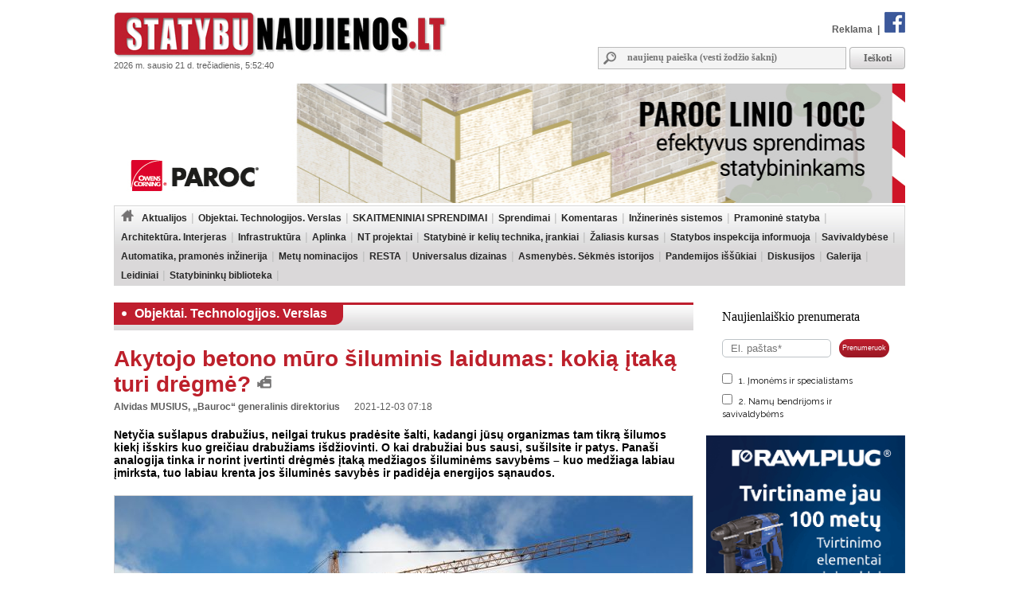

--- FILE ---
content_type: text/html
request_url: https://www.statybunaujienos.lt/naujiena/Akytojo-betono-muro-siluminis-laidumas-kokia-itaka-turi-dregme/7540
body_size: 15394
content:
<!doctype html>
<!--[if lt IE 7]><html lang="lt" class="lt-ie9 lt-ie8 lt-ie7"><![endif]-->
<!--[if IE 7]><html lang="lt" class="lt-ie9 lt-ie8"><![endif]-->
<!--[if IE 8]><html lang="lt" class="lt-ie9"><![endif]-->
<!--[if IE 9]><html lang="lt" class="lt-ie10"><![endif]-->
<!--[if !IE]><!--><html lang="lt"><!--<![endif]-->
<head>
   <meta charset="utf-8">


<title>Akytojo betono mūro šiluminis laidumas: kokią įtaką turi drėgmė? - Statybunaujienos.lt</title>
<meta name="description" content="Aktualiausios naujienos nekilnojamojo turto srityje. Sekite žinias apie statybas, renovaciją, inovacijas, naujausius teisės aktus. Rasite informaciją apie savo namų ar butų remontą bei interjerą." />
<meta name="keywords" content="Naujienos, Nekilnojamas turtas, Žinios, Interjeras, Statyba, Renovacija" >
<meta property="og:title" content="Statybunaujienos.lt - Akytojo betono mūro šiluminis laidumas: kokią įtaką turi drėgmė?" /><meta property="og:image" content="https://www.statybunaujienos.lt/images/naujienos/1200_900/a6d440d926c5267280f129764af331aa.jpg" /><meta property="og:url" content="https://www.statybunaujienos.lt/naujiena/Akytojo-betono-muro-siluminis-laidumas-kokia-itaka-turi-dregme/7540" /><meta property="og:description" content="Netyčia sušlapus drabužius, neilgai trukus pradėsite šalti, kadangi jūsų organizmas tam tikrą šilumos kiekį išskirs kuo greičiau drabužiams išdžiovinti. O kai drabužiai bus sausi, sušilsite ir patys. Panaši analogija tinka ir norint įvertinti drėgmės įtaką medžiagos šiluminėms savybėms – kuo medžiaga labiau įmirksta, tuo labiau krenta jos šiluminės savybės ir padidėja energijos sąnaudos." /><meta property="og:type" content="website" />
<link type="text/css" rel="stylesheet" href="https://www.statybunaujienos.lt/styles.css?2016-08-09_20-60" />


<!-- Add jQuery library -->
<script type="text/javascript" src="https://www.statybunaujienos.lt/lib/js/jquery-latest.min.js"></script>


<script type="text/javascript" src="https://www.statybunaujienos.lt/lib/js/ad_slider.js"></script>

<!-- Add mousewheel plugin (this is optional) -->
<script type="text/javascript" src="https://www.statybunaujienos.lt/lib/fancybox/lib/jquery.mousewheel-3.0.6.pack.js"></script>

<!-- Add fancyBox -->
<link rel="stylesheet" href="https://www.statybunaujienos.lt/lib/fancybox/source/jquery.fancybox.css?v=2.1.5" type="text/css" media="screen" />
<script type="text/javascript" src="https://www.statybunaujienos.lt/lib/fancybox/source/jquery.fancybox.pack.js?v=2.1.5"></script>

<!-- Optionally add helpers - button, thumbnail and/or media -->
<link rel="stylesheet" href="https://www.statybunaujienos.lt/lib/fancybox/source/helpers/jquery.fancybox-buttons.css?v=1.0.5" type="text/css" media="screen" />
<script type="text/javascript" src="https://www.statybunaujienos.lt/lib/fancybox/source/helpers/jquery.fancybox-buttons.js?v=1.0.5"></script>
<script type="text/javascript" src="https://www.statybunaujienos.lt/lib/fancybox/source/helpers/jquery.fancybox-media.js?v=1.0.6"></script>

<link rel="stylesheet" href="https://www.statybunaujienos.lt/lib/fancybox/source/helpers/jquery.fancybox-thumbs.css?v=1.0.7" type="text/css" media="screen" />
<script type="text/javascript" src="https://www.statybunaujienos.lt/lib/fancybox/source/helpers/jquery.fancybox-thumbs.js?v=1.0.7"></script>

<script type="text/javascript">

	$(document).ready(function() {
	$(".fancybox-thumb").fancybox({
		prevEffect	: 'none',
		nextEffect	: 'none',
		helpers	: {
			title	: {
				type: 'inside'
			},
			thumbs	: {
				width	: 100,
				height	: 75
			}
		}
	});
});

	$(document).ready(function() {
		$(".fancybox").fancybox();
	});



</script>


<script>
  (function(i,s,o,g,r,a,m){i['GoogleAnalyticsObject']=r;i[r]=i[r]||function(){
  (i[r].q=i[r].q||[]).push(arguments)},i[r].l=1*new Date();a=s.createElement(o),
  m=s.getElementsByTagName(o)[0];a.async=1;a.src=g;m.parentNode.insertBefore(a,m)
  })(window,document,'script','//www.google-analytics.com/analytics.js','ga');
  ga('create', 'UA-47492155-1', 'auto');
  ga('require', 'displayfeatures');
  ga('send', 'pageview');
</script>

<script data-ad-client="ca-pub-4347829988161719" async src="https://pagead2.googlesyndication.com/pagead/js/adsbygoogle.js"></script>

<script src="/js/banner_lib.js"></script>
<link href="/js/banner_lib.css" rel="stylesheet" type="text/css">

<script type="text/javascript">
	$(document).ready(function(){
		$('a').not('[href^="' + document.location.protocol + '//' + document.domain + '"]').filter('[href^="http://"], [href^="https://"], [href^="mailto:"]').click(function(){
			ga('send', 'event', 'Outbound Link', 'Click', $(this).attr('href'));
		});
	});
</script>

<script type="text/javascript">
	function formatDate(){const n=new Date(),l=navigator.language;return`${n.getFullYear()} m. ${n.toLocaleString(l,{month:"long"}).toLowerCase()} ${n.getDate()} d. ${n.toLocaleString(l,{weekday:"long"})}, ${n.getHours().toString().padStart(2,"0")}:${n.getMinutes().toString().padStart(2,"0")}:${n.getSeconds().toString().padStart(2,"0")}`}  
	setInterval(() => { document.getElementsByClassName("data")[0].textContent = formatDate() }, 1000);
</script>


</head>

<body>

<div id="fb-root"></div>
<script async defer crossorigin="anonymous" src="https://connect.facebook.net/lt_LT/sdk.js#xfbml=1&version=v16.0" nonce="hXvIxJUd"></script>

<!--div id="snowflakeContainer">
    <p class="snowflake">*</p>
</div-->
<script src="https://www.statybunaujienos.lt/lib/js/fallingsnow_v6.js"></script>


  <table width="994" height="100%" border="0" align="center" cellpadding="0" cellspacing="0">
	<tr>
		<td>
			<table width="994" border="0" cellpadding="0" cellspacing="0">
			    <tr>
			      <td valign="top" height="105" width="440">
			      	<div class="logo"><a href="https://www.statybunaujienos.lt/index.php"><img alt="Statybunaujienos.lt" src="https://www.statybunaujienos.lt/images/logo.gif"></a></div>
					<div class="data">2026 m. sausio 21 d. trečiadienis, 5:52:40</div>
			      </td>
			      <td valign="top">
			      	<div class="top_nuorodos">
			      		<a href="https://www.statybunaujienos.lt/index.php?page=puslapiai&view=informacija&page_id=22">Reklama</a> &nbsp;|&nbsp;
			      		<a href="http://www.facebook.com/statybunaujienos" target="_blank"><img alt="facebook" src="https://www.statybunaujienos.lt/images/fb_top.gif"></a>
			      	</div>

			      	<div class="top_paieska">
			      		<form action="/index.php" method="get">
					      	<div class="top_paieska_input">
								<input type="text" class="f_top_input_paieska" name="f_paieska" value="" style="width: 270px" placeholder="naujienų paieška (vesti žodžio šaknį)">
							</div>
							<div class="top_paieska_button">
							<input type="submit" class="f_top_button_paieska" value="Ieškoti" name="B1">
							</div>

							<input type="hidden" name="page" value="naujienos">
							<input type="hidden" name="view" value="paieska">
							<input type="hidden" name="action" value="ieskoti">
						</form>
			      	</div>
			      </td>
			    </tr>
				</table>
          </td>
    </tr>

    <tr>
      <td valign="top">

<div class=""><a target="_blank" href="https://www.paroc.com/lt-lt/article/building-faster-easier-and-smarter-with-paroc-linio-10cc?utm_source=statybunaujienos-banner&utm_medium=paid&utm_campaign=BI-LINIO-CC-LT&utm_content=campaign-page"><img src="https://www.statybunaujienos.lt/images/baneriai/648.jpg"  width="994"  border="0"></a></div>


		<div id="menu">
		<ul>
			<li class="level0"><a href="https://www.statybunaujienos.lt/index.php"><img alt="pradžia" src="https://www.statybunaujienos.lt/images/namukas.png"></a></li>
<li class="level0"><a class="neaktyvus" href="https://www.statybunaujienos.lt/naujienos/Aktualijos/2">Aktualijos</a><ul class="level0"><li class="level1"><ul class="level1"><li class="level2"><a href="https://www.statybunaujienos.lt/naujienos/Aktualijos-Reglamentai/2/44">Reglamentai</a></li>
<li class="level2"><a href="https://www.statybunaujienos.lt/naujienos/Aktualijos-Profesinis-mokymas-studijos/2/45">Profesinis mokymas, studijos</a></li>
<li class="level2"><a href="https://www.statybunaujienos.lt/naujienos/Aktualijos-Ivairus/2/46">Įvairūs</a></li>
<li class="level2"><a href="https://www.statybunaujienos.lt/naujienos/Aktualijos-Viesieji-pirkimai-konkursai-kvietimai/2/65">Viešieji pirkimai, konkursai, kvietimai</a></li>
</ul></li></ul></li>
<li class="level0"><a class="neaktyvus" href="https://www.statybunaujienos.lt/naujienos/Objektai-Technologijos-Verslas/6">Objektai. Technologijos. Verslas</a><ul class="level0"><li class="level1"><ul class="level1"><li class="level2"><a href="https://www.statybunaujienos.lt/naujienos/Objektai-Technologijos-Verslas-Objektai/6/57">Objektai</a></li>
<li class="level2"><a href="https://www.statybunaujienos.lt/naujienos/Objektai-Technologijos-Verslas-Technologijos/6/58">Technologijos</a></li>
<li class="level2"><a href="https://www.statybunaujienos.lt/naujienos/Objektai-Technologijos-Verslas-Verslas/6/59">Verslas</a></li>
</ul></li></ul></li>
<li class="level0"><a class="neaktyvus" href="https://www.statybunaujienos.lt/naujienos/SKAITMENINIAI-SPRENDIMAI/122">SKAITMENINIAI SPRENDIMAI</a></li>
<li class="level0"><a class="neaktyvus" href="https://www.statybunaujienos.lt/naujienos/Sprendimai/82">Sprendimai</a><ul class="level0"><li class="level1"><ul class="level1"><li class="level2"><a href="https://www.statybunaujienos.lt/naujienos/Sprendimai-Garso-izoliavimas-akustinis-komfortas/82/111">Garso izoliavimas, akustinis komfortas</a></li>
<li class="level2"><a href="https://www.statybunaujienos.lt/naujienos/Sprendimai-A-energinio-naudingumo-klase/82/117">A++ energinio naudingumo klasė</a></li>
<li class="level2"><a href="https://www.statybunaujienos.lt/naujienos/Sprendimai-Efektyvi-renovacija/82/108">Efektyvi renovacija</a></li>
<li class="level2"><a href="https://www.statybunaujienos.lt/naujienos/Sprendimai-Sprendimai-namu-aplinkai/82/95">Sprendimai namų aplinkai</a></li>
<li class="level2"><a href="https://www.statybunaujienos.lt/naujienos/Sprendimai-Busto-remontas-apdaila/82/110">Būsto remontas, apdaila</a></li>
<li class="level2"><a href="https://www.statybunaujienos.lt/naujienos/Sprendimai-Efektyviausi-sprendimai-namui/82/90">Efektyviausi sprendimai namui</a></li>
<li class="level2"><a href="https://www.statybunaujienos.lt/naujienos/Sprendimai-Projektavimas/82/88">Projektavimas</a></li>
<li class="level2"><a href="https://www.statybunaujienos.lt/naujienos/Sprendimai-Sveikatos-prieziuros-pastatai/82/85">Sveikatos priežiūros pastatai</a></li>
<li class="level2"><a href="https://www.statybunaujienos.lt/naujienos/Sprendimai-Kaip-pastatyti-energiskai-efektyvu-medini-nama/82/83">Kaip pastatyti energiškai efektyvų medinį namą?</a></li>
</ul></li></ul></li>
<li class="level0"><a class="neaktyvus" href="https://www.statybunaujienos.lt/naujienos/Komentaras/3">Komentaras</a></li>
<li class="level0"><a class="neaktyvus" href="https://www.statybunaujienos.lt/naujienos/Inzinerines-sistemos/105">Inžinerinės sistemos</a><ul class="level0"><li class="level1"><ul class="level1"><li class="level2"><a href="https://www.statybunaujienos.lt/naujienos/Inzinerines-sistemos-Sildymas/105/113">Šildymas</a></li>
<li class="level2"><a href="https://www.statybunaujienos.lt/naujienos/Inzinerines-sistemos-Vedinimas-vesinimas-mikroklimatas/105/114">Vėdinimas, vėsinimas, mikroklimatas</a></li>
<li class="level2"><a href="https://www.statybunaujienos.lt/naujienos/Inzinerines-sistemos-Elektra-apsvietimas-gaisru-prevencija/105/115">Elektra, apšvietimas, gaisrų prevencija</a></li>
<li class="level2"><a href="https://www.statybunaujienos.lt/naujienos/Inzinerines-sistemos-Vanduo-nuotekos-santechnika/105/116">Vanduo, nuotekos, santechnika</a></li>
</ul></li></ul></li>
<li class="level0"><a class="neaktyvus" href="https://www.statybunaujienos.lt/naujienos/Pramonine-statyba/99">Pramoninė statyba</a></li>
<li class="level0"><a class="neaktyvus" href="https://www.statybunaujienos.lt/naujienos/Architektura-Interjeras/71">Architektūra. Interjeras</a></li>
<li class="level0"><a class="neaktyvus" href="https://www.statybunaujienos.lt/naujienos/Infrastruktura/101">Infrastruktūra</a><ul class="level0"><li class="level1"><ul class="level1"><li class="level2"><a href="https://www.statybunaujienos.lt/naujienos/Infrastruktura-Keliai-gatves-laivyba/101/102">Keliai, gatvės, laivyba</a></li>
<li class="level2"><a href="https://www.statybunaujienos.lt/naujienos/Infrastruktura-Inzineriniai-tinklai/101/103">Inžineriniai tinklai</a></li>
<li class="level2"><a href="https://www.statybunaujienos.lt/naujienos/Infrastruktura-Zalia-energija/101/112">Žalia energija</a></li>
</ul></li></ul></li>
<li class="level0"><a class="neaktyvus" href="https://www.statybunaujienos.lt/naujienos/Aplinka/10">Aplinka</a></li>
<li class="level0"><a class="neaktyvus" href="https://www.statybunaujienos.lt/naujienos/NT-projektai/33">NT projektai</a><ul class="level0"><li class="level1"><ul class="level1"><li class="level2"><a href="https://www.statybunaujienos.lt/naujienos/NT-projektai-Butai-loftai/33/49">Butai, loftai</a></li>
<li class="level2"><a href="https://www.statybunaujienos.lt/naujienos/NT-projektai-Individualus-namai/33/51">Individualūs namai</a></li>
<li class="level2"><a href="https://www.statybunaujienos.lt/naujienos/NT-projektai-Kotedzai/33/61">Kotedžai</a></li>
<li class="level2"><a href="https://www.statybunaujienos.lt/naujienos/NT-projektai-Busto-pirkimas-nuoma-statyba/33/118">Būsto pirkimas, nuoma, statyba</a></li>
</ul><ul class="level1"><br><li class="li_h1">Pagal miestą:</li><li class="level2"><a href="https://www.statybunaujienos.lt/naujienos/NT-projektai/33?miestas_id=52">Vilnius</a></li>
<li class="level2"><a href="https://www.statybunaujienos.lt/naujienos/NT-projektai/33?miestas_id=14">Kaunas</a></li>
<li class="level2"><a href="https://www.statybunaujienos.lt/naujienos/NT-projektai/33?miestas_id=18">Klaipėda</a></li>
<li class="level2"><a href="https://www.statybunaujienos.lt/naujienos/NT-projektai/33?miestas_id=29">Panevėžys</a></li>
<li class="level2"><a href="https://www.statybunaujienos.lt/naujienos/NT-projektai/33?miestas_id=4">Birštonas</a></li>
<li class="level2"><a href="https://www.statybunaujienos.lt/naujienos/NT-projektai/33?miestas_id=6">Druskininkai</a></li>
<li class="level2"><a href="https://www.statybunaujienos.lt/naujienos/NT-projektai/33?miestas_id=24">Molėtai</a></li>
<li class="level2"><a href="https://www.statybunaujienos.lt/naujienos/NT-projektai/33?miestas_id=55">Nida</a></li>
<li class="level2"><a href="https://www.statybunaujienos.lt/naujienos/NT-projektai/33?miestas_id=28">Palanga</a></li>
<li class="level2"><a href="https://www.statybunaujienos.lt/naujienos/NT-projektai/33?miestas_id=42">Šilutė</a></li>
<li class="level2"><a href="https://www.statybunaujienos.lt/naujienos/NT-projektai/33?miestas_id=47">Trakai</a></li>
<li class="level2"><a href="https://www.statybunaujienos.lt/naujienos/NT-projektai/33?miestas_id=50">Varėna</a></li>
</ul></li></ul></li>
<li class="level0"><a class="neaktyvus" href="https://www.statybunaujienos.lt/naujienos/Statybine-ir-keliu-technika-irankiai/109">Statybinė ir kelių technika, įrankiai</a></li>
<li class="level0"><a class="neaktyvus" href="https://www.statybunaujienos.lt/naujienos/Zaliasis-kursas/21">Žaliasis kursas</a></li>
<li class="level0"><a class="neaktyvus" href="https://www.statybunaujienos.lt/naujienos/Statybos-inspekcija-informuoja/60">Statybos inspekcija informuoja</a></li>
<li class="level0"><a class="neaktyvus" href="https://www.statybunaujienos.lt/naujienos/Savivaldybese/96">Savivaldybėse</a></li>
<li class="level0"><a class="neaktyvus" href="https://www.statybunaujienos.lt/naujienos/Automatika-pramones-inzinerija/17">Automatika, pramonės inžinerija</a></li>
<li class="level0"><a class="neaktyvus" href="https://www.statybunaujienos.lt/naujienos/Metu-nominacijos/72">Metų nominacijos</a></li>
<li class="level0"><a class="neaktyvus" href="https://www.statybunaujienos.lt/naujienos/RESTA/74">RESTA</a><ul class="level0"><li class="level1"><ul class="level1"><li class="level2"><a href="https://www.statybunaujienos.lt/naujienos/RESTA-Resta-2025/74/123">Resta 2025</a></li>
<li class="level2"><a href="https://www.statybunaujienos.lt/naujienos/RESTA-Resta-2024/74/121">Resta 2024</a></li>
<li class="level2"><a href="https://www.statybunaujienos.lt/naujienos/RESTA-Resta-2023/74/120">Resta 2023</a></li>
<li class="level2"><a href="https://www.statybunaujienos.lt/naujienos/RESTA-Resta-2022/74/119">Resta 2022</a></li>
<li class="level2"><a href="https://www.statybunaujienos.lt/naujienos/RESTA-Resta-2020/74/106">Resta 2020</a></li>
<li class="level2"><a href="https://www.statybunaujienos.lt/naujienos/RESTA-Resta-2019/74/97">Resta 2019</a></li>
<li class="level2"><a href="https://www.statybunaujienos.lt/naujienos/RESTA-Resta-2018/74/94">Resta 2018</a></li>
<li class="level2"><a href="https://www.statybunaujienos.lt/naujienos/RESTA-Resta-2017/74/89">Resta 2017</a></li>
<li class="level2"><a href="https://www.statybunaujienos.lt/naujienos/RESTA-Resta-2016/74/76">Resta 2016</a></li>
</ul></li></ul></li>
<li class="level0"><a class="neaktyvus" href="https://www.statybunaujienos.lt/naujienos/Universalus-dizainas/92">Universalus dizainas</a></li>
<li class="level0"><a class="neaktyvus" href="https://www.statybunaujienos.lt/naujienos/Asmenybes-Sekmes-istorijos/53">Asmenybės. Sėkmės istorijos</a></li>
<li class="level0"><a class="neaktyvus" href="https://www.statybunaujienos.lt/naujienos/Pandemijos-issukiai/107">Pandemijos iššūkiai</a></li>
<li class="level0"><a class="neaktyvus" href="https://www.statybunaujienos.lt/naujienos/Diskusijos/14">Diskusijos</a></li>
<li class="level0"><a class="neaktyvus" href="https://www.statybunaujienos.lt/fotogalerija">Galerija</a></li>
<li class="level0"><a class="neaktyvus" href="https://www.statybunaujienos.lt/statybu_naujienu_leidiniai">Leidiniai</a></li>
<li class="level0"><a class="neaktyvus" href="https://www.statybunaujienos.lt/naujienos/Statybininku-biblioteka/7">Statybininkų biblioteka</a></li>
		</ul>
		<div class="clear"></div>
		</div>

      </td>
    </tr>

    <tr>
      <td align="left" valign="top">
		<div id="content">


<div class="tema_h1"><div id="tema_h1">
			<div class="tema"><img class="tema_img" src="https://www.statybunaujienos.lt/images/h1_bullet.png"><a href="https://www.statybunaujienos.lt/naujienos/Objektai-Technologijos-Verslas/6">Objektai. Technologijos. Verslas</a></div>
			
			<div class="clear"></div>
			</div></div><div id="naujiena"><h1>Akytojo betono mūro šiluminis laidumas: kokią įtaką turi drėgmė?&nbsp;<img alt="Video" style="padding-top:5px" src="https://www.statybunaujienos.lt/images/ikona_video.png" align="top"></h1><div class="naujiena_info"><b>Alvidas MUSIUS, „Bauroc“ generalinis direktorius</b> &nbsp;&nbsp;&nbsp;&nbsp;&nbsp;2021-12-03 07:18</div><div class="santrauka">Netyčia sušlapus drabužius, neilgai trukus pradėsite šalti, kadangi jūsų organizmas tam tikrą šilumos kiekį išskirs kuo greičiau drabužiams išdžiovinti. O kai drabužiai bus sausi, sušilsite ir patys. Panaši analogija tinka ir norint įvertinti drėgmės įtaką medžiagos šiluminėms savybėms – kuo medžiaga labiau įmirksta, tuo labiau krenta jos šiluminės savybės ir padidėja energijos sąnaudos.</div><div class="foto"><img alt="nuotrauka" class="img_foto" src="https://www.statybunaujienos.lt/images/naujienos/726_545/a6d440d926c5267280f129764af331aa.jpg" width="726" height="484" border="1"></div><div class="foto_prierasas">„Bauroc“ blokai. „Bauroc“ nuotr.</div><br><br><div class="tekstas"><div id="blok_imones"><div class="blok_imones_h1">Minimos įmonės</div><div class="imone">
					<div class="imones_pav">Bauroc, UAB</div><div class="imones_straipsniai">&raquo; <a title="Bauroc, UAB" href="https://www.statybunaujienos.lt/imone/Bauroc-UAB/414">Straipsniai</a></div></div></div>Nustatant pasirinktos medžiagos šiluminį laidumą, matavimai atliekami absoliučiai sausai medžiagai, tačiau svarbu prisiminti, kad drėgmė į statybines konstrukcijas patenka tiek pastato statybos, tiek jo eksploatavimo metu. Drėgmės kiekis konstrukcijose nežymiai svyruoja visą pastato gyvavimo laikotarpį &ndash; vasarą likutinės drėgmės kiekis sienoje sumažėja, o žiemą nežymiai padidėja.<br />
<br />
Normaliomis eksploatacijos sąlygomis akytojo betono konstrukcijose drėgmės kiekis iki pastovios drėgmės išsilygina jau po pirmojo šildymo sezono ir vidutiniškai siekia 4&ndash;6 proc. rodiklį. Šis likutinės drėgmės kiekis sienose yra įvertinamas atliekant namo energinio naudingumo skaičiavimus, pritaikant pataisos koeficientą &Delta;&lambda;&omega; (<em>1 lentelė</em>) pagal STR 2.01.03:2009. Tiesa, jei statinys pastatytas itin gerai, likutinės drėgmės dydis praktiškai gali būti ir mažesnis nei duota pataisa.<br />
<p style="text-align: center;"><strong><em>1 lentelė. Pataisa dėl papildomo medžiagos įdrėkimo konstrukcijose</em></strong></p>
<p><img src="/images/public/aeroc 1 lentelė.JPG" width="726" height="340" border="1" align="middle" alt="" /></p>
<sup>1</sup><em>šilumos laidumo koeficientas, vatais į metrą kelvinui (W/mxK)</em><br />
<br />
<p><img src="/images/public/4(14)-001.jpg" width="400" height="217" vspace="4" hspace="10" align="right" alt="Alvidas Musius Baurok" /></p>
<p>Statybų aikštelėse vis dar gajus mitas, neva akytasis betonas traukia drėgmę.&nbsp;Iš dalies tai suprantama dėl akytojo betono gaminių išvaizdos &ndash; medžiaga yra porėta ir statybos metu jos spalva ženkliai pasikeičia, greitai reaguodama į drėgmę &ndash; patamsėja, papilkėja.</p>
<p>Kai kurie išsigąsta ir to, kad, atrodytų, medžiaga sugeria visą drėgmę  į save.<em style="text-align: right;"><br />
</em></p>
<div style="text-align: right;"><em>Portalo Statybunaujienos.lt nuotr. &ndash;</em></div>
<div style="text-align: right;"><em>&bdquo;<a href="https://bauroc.lt/" target="_blank">Bauroc</a>&ldquo; generalinis direktorius</em></div>
<div style="text-align: right;"><em>Alvidas MUSIUS</em></div>
<div style="text-align: right;"><em>&nbsp;</em></div>
<p>Tačiau svarbu prisiminti, kad akytasis betonas drėgmės netraukia &ndash; tik yra laidus vandens garams ir turi didesnį įmirkį dėl savo porėtumo ir vanduo pakyla medžiaga ne aukščiau nei 4 cm nuo vandens paviršiaus, nes uždaros poros yra nutraukusios medžiagoje kapiliarus, kuriais vanduo galėtų kilti į viršų. Juolab, prisiminkime, kad iš akytojo betono pamatai nemūrijami, šią medžiagą specialistai renkasi statant sienas ir pertvaras, tad&nbsp; medžiaga neturi tiesioginio sąlyčio su vandeniu.</p>
<p>Galima sakyti, kad kiekviena medžiaga traukia drėgmę, netgi stiklas. Tą akivaizdžiai galime pamatyti, kai stiklas rasoja, t.y. traukia drėgmę, kaip ir bet kuri kita medžiaga, šis procesas vadinamas kondensato susidarymu. Tai paaiškinti galima taip, kai pradeda drėkti kažkoks paviršius: rūsio siena, kampas, sienos sandūra su pamatu, stogu ir langais, ar lango stiklas. Tai reiškia  kondensacinės drėgmės atsiradimą. To galima išvengti tik pašalinus šalčio tiltelius sienoje ir jos jungtyse ir sutvarkius vėdinimą. Kai sienų vidinio paviršiaus temperatūra nukrinta iki rasos taško, ant jo kondensuojasi ore esantys vandens garai (<em>žiūrėti brėžinį</em>).<img src="/images/public/aeroc 2.JPG" width="450" height="461" vspace="4" hspace="10" align="right" alt="AEROC" /></p>
<p>Pavyzdžiui, jeigu patalpos temperatūra yra 20 laipsnių, o santykinis oro drėgnis viduje 50 proc., drėgmė pradės kondensuotis ant tų paviršių (sienų, stiklų), kurių paviršiaus temperatūra bus žemiau 9,3 laipsnių.</p>
<p>Rasos taškas &ndash; tai riba, kai šąlantis oras pasiekia 100% santykinį drėgnumą ir pradeda kondensuotis.</p>
<p>Grafike matome rasos taško liniją, kuri priklauso nuo vandens garų koncentracijos ir temperatūros. Panagrinėjus orą, kuriame yra 8,65 g/m&sup3; vandens, galima surasti, kad rasos taškas susidarys temperatūrai nukritus iki 9,3&deg;C, o tą orą  su 8,65g/m&sup3; drėgmės pašildžius iki 20&deg;C, turėsime komfortiškas vidaus patalpos sąlygas su 50% santykine drėgme.</p>
<p>Iš grafiko galima suprasti, kad šaltas oras negali išlaikyti savyje daug drėgmės, nes ji kondensuojasi.  -20&deg;C oras gali išlaikyti savyje vos iki 1 g/m&sup3; drėgmės, o šiltas +30&deg;C oras gali išlaikyti savyje net virš 25 g/m&sup3; drėgmės. Taip vadinamas šaltas ir drėgnas žiemos oras iš tikro yra kelis kartus sausesnis už kambario orą, ir vėdindamiesi žiemą mes džioviname kambarius.&nbsp;</p>
<p>Susiformuojantis rasos taškas sienoje arba namo kampe ne tik gali sugadinti pastato interjerą ar eksterjerą, bet dažnai ir sudaro sąlygas atsirasti pelėsiui. Ant akytojo betono paviršiaus yra mažiausiai tikimybė atsirasti kondensacinei drėgmei, kadangi jo paviršius yra šiltas ir neatvėsta iki žemos, kondensatui rinktis palankios temperatūros.</p>
<p>Norint užtikrinti tinkamą patalpos mikroklimatą, svarbu, kad pastato sienų vidinio paviršiaus temperatūros svyravimai būtų minimalūs, jeigu išorinės temperatūros svyravimai yra dideli. Nedidelis akytojo betono šiluminis  laidumas ir gera šilumos akumuliacijos savybė (šilumos inercija) užtikrina patalpoje stabilią temperatūrą. Todėl pastatuose su akytojo betono sienomis yra vėsu karštomis vasaros dienomis ir šaltomis žiemos naktimis.</p>
<p>Įsivaizduokime buitinę situaciją &ndash; gaminant maistą, ne šildymo sezono metu džiaustant skalbinius viduje ar kitais atvejais, patalpoje atsiranda perteklinė drėgmė, kuri turi kur nors &bdquo;nusėsti&ldquo;. Mūsų laimei, ji &bdquo;migruoja&ldquo; į akytojo betono sieną, kur yra kaupiama &ndash; kai patalpoje bus įjungtas šildymas ar rekuperacinė sistema ir išsausės oras, BAUROC akytojo betono siena atiduos sukauptą drėgmę ir patalpoje taps maloniau būti.</p>
<p>Jei perteklinei drėgmei nėra kur nusėsti, ji gali pradėti kauptis vienoje vietoje, kur atsiras tikimybė formuotis pelėsiui arba bus pašalinama rekuperacinės sistemos, kuri išsausins orą, bus prarastas siekiamas komfortas ar net gali sukelti pablogėti fizinė namo gyventojų savijauta.</p>
<p>Remiantis mūsų šalyje galiojančiomis higienos normomis, aukščiausias komforto lygis pasiekiamas, kai patalpoje fiksuojamas 40&ndash;60 proc. drėgnumas. Tačiau šį rodiklį be papildomų sprendimų &ndash; patalpų viduje naudojamų drėkintuvų ar paprastesnių liaudiškų metodų, kaip drėgnų drabužių džiaustymas kambariuose, sudėtinga, todėl labai svarbu jau statybų metu pasirinkti geriausias šilumines ir drėgmės įgerties savybes turinčias medžiagas. Deja, vis dar tenka susidurti su statiniais, kuriuose nėra visiškai jokios drėgmės inercijos. Ir nors tokiuose pastatuose šilta, tačiau juose nėra drėgmės komforto, kuris yra toks svarbus.&nbsp;</p>
<p style="text-align: right;"><em>&bdquo;Bauroc&ldquo; inf. ir iliustr.</em></p></div><div class="clear"></div></div><a name="video"></a><div class="naujiena_video">
							<h2>Lyginamasis įvairių statybinių blokų vandens absorbcijos bandymas. BAUROC</h2>
							<iframe width="500" height="282" src="https://www.youtube.com/embed//Xjl0byyZRVI" frameborder="0" allowfullscreen></iframe>
						</div><div class="naujiena_video">
							<h2>BAUROC akytojo betono blokeliai</h2>
							<iframe width="500" height="282" src="https://www.youtube.com/embed/TVKjFjCm5BI" frameborder="0" allowfullscreen></iframe>
						</div><div class="zymes"><span>Žymės</span> &nbsp;<a href="https://www.statybunaujienos.lt/zyme/Silumos-salcio-tiltai" title="Šilumos/šalčio tiltai">Šilumos/šalčio tiltai</a>, <a href="https://www.statybunaujienos.lt/zyme/Akytas-betonas" title="Akytas betonas">Akytas betonas</a>, <a href="https://www.statybunaujienos.lt/zyme/Alvidas-Musius" title="Alvidas Musius">Alvidas Musius</a>, <a href="https://www.statybunaujienos.lt/zyme/Sienu-pertvaros" title="Sienų pertvaros">Sienų pertvaros</a>, <a href="https://www.statybunaujienos.lt/zyme/Blokeliai" title="Blokeliai">Blokeliai</a></div><div class="fb-share-button" data-href="https://www.statybunaujienos.lt/naujiena/Akytojo-betono-muro-siluminis-laidumas-kokia-itaka-turi-dregme/7540" data-width="" data-layout="" data-action="like" data-size="" data-share="true"></div><br><br><br><h1>Objektai. Technologijos. Verslas</h1><div id="naujienos_sarasas"><div class="naujiena_sarase"><div class="foto"><a href="https://www.statybunaujienos.lt/naujiena/Siauliuose-pradedamos-naujo-policijos-komisariato-statybos-pasirasyta-21-9-mln-Eur-sutartis/25947"><img alt="nuotrauka" class="img_foto" src="https://www.statybunaujienos.lt/images/naujienos/726_545/0fd1be280c5383f1718e8899d57ae52a.jpg" height="100" border="1"></a></div><div class="h2"><a href="https://www.statybunaujienos.lt/naujiena/Siauliuose-pradedamos-naujo-policijos-komisariato-statybos-pasirasyta-21-9-mln-Eur-sutartis/25947">Šiauliuose pradedamos naujo policijos komisariato statybos: pasirašyta 21,9 mln. Eur sutartis</a></div><div class="naujiena_info">2026-01-20 13:35</div><div class="santrauka">Šiaulių apskrities vyriausiojo policijos komisariato (AVPK) statybų projektas žengia į naują etapą – išduotas statybą leidžiantis dokumentas, pasirašyta generalinės rangos sutartis ir oficialiai pradedami darbai.</div></div><div style="clear:both"></div><div class="naujiena_sarase"><div class="foto"><a href="https://www.statybunaujienos.lt/naujiena/D-Trumpo-retorika-apverte-Grenlandijos-nuotaikas-nepriklausomybes-siekius-pakeite-solidarumas-su-Danija/25931"><img alt="nuotrauka" class="img_foto" src="https://www.statybunaujienos.lt/images/naujienos/726_545/503ea676f388dcd386f8527fdc7c1d8f.jpg" height="100" border="1"></a></div><div class="h2"><a href="https://www.statybunaujienos.lt/naujiena/D-Trumpo-retorika-apverte-Grenlandijos-nuotaikas-nepriklausomybes-siekius-pakeite-solidarumas-su-Danija/25931">D. Trumpo retorika apvertė Grenlandijos nuotaikas: nepriklausomybės siekius pakeitė solidarumas su Danija</a></div><div class="naujiena_info">2026-01-19 08:13</div><div class="santrauka">Danijos karalystėje jau dešimtmetį, o Grenlandijoje trečią sezoną dirbančios Lietuvos statybų bendrovės „Litpersona“ vadovas Žydrūnas Andruška teigia, kad JAV prezidento Donaldo Trumpo vieša retorika apie galimą Grenlandijos perėmimą kardinaliai pakeitė vietos gyventojų požiūrį į Daniją. Pasak jo, j...</div></div><div style="clear:both"></div><div class="naujiena_sarase"><div class="foto"><a href="https://www.statybunaujienos.lt/naujiena/60-metu-statant-miestus-YIT-Lietuva-kelias-nuo-Kauno-mikrorajonu-iki-tarptautines-grupes/25927"><img alt="nuotrauka" class="img_foto" src="https://www.statybunaujienos.lt/images/naujienos/726_545/8cb806639838bbe66b9c70fd0f7cc8b1.jpg" height="100" border="1"></a></div><div class="h2"><a href="https://www.statybunaujienos.lt/naujiena/60-metu-statant-miestus-YIT-Lietuva-kelias-nuo-Kauno-mikrorajonu-iki-tarptautines-grupes/25927">60 metų statant miestus: „YIT Lietuva“ kelias nuo Kauno mikrorajonų iki tarptautinės grupės</a></div><div class="naujiena_info">2026-01-16 10:34</div><div class="santrauka">„YIT Lietuva“ šiemet mini 60 metų veiklos sukaktį. Per šį laiką bendrovė dirbo skirtingose ekonominėse sistemose, išgyveno rinkos pakilimus ir nuosmukius bei prisitaikė prie iš esmės pasikeitusio požiūrio į statybą – nuo kiekybės iki ilgalaikės vertės miestams ir jų gyventojams.</div></div><div style="clear:both"></div><div class="naujiena_sarase"><div class="foto"><a href="https://www.statybunaujienos.lt/naujiena/Istorinis-luzis-Rudninkuose-startuoja-milijardines-vertes-karines-infrastrukturos-II-etapas/25919"><img alt="nuotrauka" class="img_foto" src="https://www.statybunaujienos.lt/images/naujienos/726_545/c1d396ac67f04c1d42d5d2ef11b27bfb.jpg" height="100" border="1"></a></div><div class="h2"><a href="https://www.statybunaujienos.lt/naujiena/Istorinis-luzis-Rudninkuose-startuoja-milijardines-vertes-karines-infrastrukturos-II-etapas/25919">Istorinis lūžis Rūdninkuose: startuoja milijardinės vertės karinės infrastruktūros II etapas</a></div><div class="naujiena_info">2026-01-15 10:29</div><div class="santrauka">Sausio 15 d. Krašto apsaugos ministerijoje pasirašytas istorinis susitarimas dėl Rūdninkų karinio miestelio II etapo plėtros. Šis projektas yra didžiausias karinės infrastruktūros objektas nepriklausomos Lietuvos istorijoje, kurio įgyvendinimui pasirinktas viešojo ir privataus sektorių partnerystės ...</div></div><div style="clear:both"></div><div class="naujiena_sarase"><div class="foto"><a href="https://www.statybunaujienos.lt/naujiena/KTU-DI-centras-pazangus-statybos-sprendimai-ir-tvari-infrastruktura/25890"><img alt="nuotrauka" class="img_foto" src="https://www.statybunaujienos.lt/images/naujienos/726_545/a36e67c95ef32305bbf15af0e979eeee.jpg" height="100" border="1"></a></div><div class="h2"><a href="https://www.statybunaujienos.lt/naujiena/KTU-DI-centras-pazangus-statybos-sprendimai-ir-tvari-infrastruktura/25890">KTU DI centras: pažangūs statybos sprendimai ir tvari infrastruktūra</a></div><div class="naujiena_info">2026-01-12 09:21</div><div class="santrauka">Didėjant dirbtinio intelekto (DI) sprendimų poreikiui įvairiuose sektoriuose, vis daugiau dėmesio skiriama ne tik technologinei pažangai, bet ir atsakingam bei tvariam sprendimų diegimui. Atsižvelgiant į šias tendencijas, Kauno technologijos universiteto (KTU) studentų miestelyje statomas Dirbtinio ...</div></div><div style="clear:both"></div><div class="naujiena_sarase"><div class="foto"><a href="https://www.statybunaujienos.lt/naujiena/Buvusi-Audejo-teritorija-virsta-daugiafunkciu-projektu-Remarco/25889"><img alt="nuotrauka" class="img_foto" src="https://www.statybunaujienos.lt/images/naujienos/726_545/4f2aba170bc4588772b8c4e4ee1fe7a8.jpg" height="100" border="1"></a></div><div class="h2"><a href="https://www.statybunaujienos.lt/naujiena/Buvusi-Audejo-teritorija-virsta-daugiafunkciu-projektu-Remarco/25889">Buvusi „Audėjo“ teritorija virsta daugiafunkciu projektu „Remarco“</a></div><div class="naujiena_info">2026-01-12 08:56</div><div class="santrauka">Nekilnojamojo turto plėtros bendrovė „Galio Group“ pradėjo statybas buvusioje „Audėjo“ gamyklos teritorijoje Vilniuje. Projektas „Remarco“ bus plėtojamas dviem etapais: pirmasis etapas skirtas komercinės paskirties patalpoms, o antrasis – gyvenamajam kvartalui.</div></div><div style="clear:both"></div><div class="naujiena_sarase"><div class="foto"><a href="https://www.statybunaujienos.lt/naujiena/Kaune-prasidejo-M-K-Ciurlionio-koncertu-centro-statyba/25881"><img alt="nuotrauka" class="img_foto" src="https://www.statybunaujienos.lt/images/naujienos/726_545/3b6476846a15c9067a909678d085ee6c.jpg" height="100" border="1"></a></div><div class="h2"><a href="https://www.statybunaujienos.lt/naujiena/Kaune-prasidejo-M-K-Ciurlionio-koncertu-centro-statyba/25881">Kaune prasidėjo M. K. Čiurlionio koncertų centro statyba</a></div><div class="naujiena_info">2026-01-09 07:40</div><div class="santrauka">Jau greitai Kaunas turės ne tik stadioną ar mokslo ir inovacijų populiarinimo centrą, bet ir aukščiausio lygio rūmus klasikinei muzikai. Kairiajame Nemuno krante prasidėjo M. K. Čiurlionio koncertų centro statybos – sklype H. ir O. Minkovskių g. 31 jau iškilo segmentinės tvoros, dirba sunkioji techn...</div></div><div style="clear:both"></div><div class="naujiena_sarase"><div class="foto"><a href="https://www.statybunaujienos.lt/naujiena/Business-Garden-Vilnius-pleciasi-antrasis-etapas-uzbaigs-verslo-parko-vizija-iki-2028-uju/25879"><img alt="nuotrauka" class="img_foto" src="https://www.statybunaujienos.lt/images/naujienos/726_545/f3df20d3220f0275eec4f8a0ee4b182a.jpg" height="100" border="1"></a></div><div class="h2"><a href="https://www.statybunaujienos.lt/naujiena/Business-Garden-Vilnius-pleciasi-antrasis-etapas-uzbaigs-verslo-parko-vizija-iki-2028-uju/25879">„Business Garden Vilnius“ plečiasi: antrasis etapas užbaigs verslo parko viziją iki 2028-ųjų</a></div><div class="naujiena_info">2026-01-08 15:06</div><div class="santrauka">2025-ųjų pabaigoje Vilniuje pradėtas statyti antrasis „Business Garden Vilnius“ etapas žymi naują projekto plėtros fazę. Teritorijoje iškils du nauji biurų korpusai – penkių aukštų, apie 10 tūkst. kv. m, ir septynių aukštų, apie 14 tūkst. kv. m ploto. Projektą planuojama užbaigti 2028 m. pradžioje.</div></div><div style="clear:both"></div><div class="naujiena_sarase"><div class="foto"><a href="https://www.statybunaujienos.lt/naujiena/Jurgos-Vilkenes-izvalgos-apie-2025-m-busto-rinka-Pirkejai-nebeatidelioja-sprendimu/25872"><img alt="nuotrauka" class="img_foto" src="https://www.statybunaujienos.lt/images/naujienos/726_545/dcd4b546efdb154a8a5b7c70fd30e86e.jpg" height="100" border="1"></a></div><div class="h2"><a href="https://www.statybunaujienos.lt/naujiena/Jurgos-Vilkenes-izvalgos-apie-2025-m-busto-rinka-Pirkejai-nebeatidelioja-sprendimu/25872">Jurgos Vilkenės įžvalgos apie 2025 m. būsto rinką: „Pirkėjai nebeatidėlioja sprendimų“</a></div><div class="naujiena_info">2026-01-08 13:20</div><div class="santrauka">Per pastaruosius kelerius metus Lietuvos būsto rinka patyrė didelių svyravimų, tačiau 2025-ieji tapo kilimo etapu. Pasiūla ir paklausa vėl susibalansavo, o pirkėjai į rinką grįžo ne vien domėtis, bet ir aktyviai sudaryti sandorius. Kokie sprendimai dominavo praėjusiais metais, kas lėmė pirkėjų elgse...</div></div><div style="clear:both"></div><div class="naujiena_sarase"><div class="foto"><a href="https://www.statybunaujienos.lt/naujiena/Atlyginimai-kyla-bet-specialistu-vis-dar-truksta-regionu-issukiai-statybos-pramonei/25859"><img alt="nuotrauka" class="img_foto" src="https://www.statybunaujienos.lt/images/naujienos/726_545/f9fb22c6415367f333c338363664b564.jpg" height="100" border="1"></a></div><div class="h2"><a href="https://www.statybunaujienos.lt/naujiena/Atlyginimai-kyla-bet-specialistu-vis-dar-truksta-regionu-issukiai-statybos-pramonei/25859">Atlyginimai kyla, bet specialistų vis dar trūksta: regionų iššūkiai statybos pramonei</a></div><div class="naujiena_info">2026-01-07 11:00</div><div class="santrauka">Remiantis CVbankas.lt III ketvirčio darbo rinkos apžvalga, Panevėžyje darbdaviai jau siūlo apie 16 proc. didesnius atlyginimus, nei tikisi kandidatai – šiuo rodikliu miestas lenkia net Kauną. Šiauliuose fiksuojamas tiek atlygio lūkesčių augimas, tiek didėjanti konkurencija dėl specialistų.</div></div><div style="clear:both"></div><div class="naujiena_sarase"><div class="foto"><a href="https://www.statybunaujienos.lt/naujiena/Alvorai-paskelbtas-restrukturizavimas-bandymas-stabilizuoti-veikla-ir-isvengti-bankroto/25854"><img alt="nuotrauka" class="img_foto" src="https://www.statybunaujienos.lt/images/naujienos/726_545/2ff4f6f8194fb0925352e735b34c18bb.jpg" height="100" border="1"></a></div><div class="h2"><a href="https://www.statybunaujienos.lt/naujiena/Alvorai-paskelbtas-restrukturizavimas-bandymas-stabilizuoti-veikla-ir-isvengti-bankroto/25854">„Alvorai“ paskelbtas restruktūrizavimas: bandymas stabilizuoti veiklą ir išvengti bankroto</a></div><div class="naujiena_info">2026-01-06 14:38</div><div class="santrauka">Teismas priėmė sprendimą iškelti restruktūrizavimo bylą vienai didžiausių inžinerinės statybos rangos bendrovių Lietuvoje – UAB „Alvora“. Sprendimas priimtas kreditorės mažosios bendrijos „Lucky innovation“ pareiškimu, kuriam pritarė ir pati bendrovė. Restruktūrizavimo byla reiškia, kad „Alvora“ ofi...</div></div><div style="clear:both"></div><div class="naujiena_sarase"><div class="foto"><a href="https://www.statybunaujienos.lt/naujiena/EIKA-Development-nauju-butu-pardavimai-Vilniuje-sparciai-arteja-prie-rekordinio-lygio/25837"><img alt="nuotrauka" class="img_foto" src="https://www.statybunaujienos.lt/images/naujienos/726_545/03570f37000256b82135391bca303da9.jpg" height="100" border="1"></a></div><div class="h2"><a href="https://www.statybunaujienos.lt/naujiena/EIKA-Development-nauju-butu-pardavimai-Vilniuje-sparciai-arteja-prie-rekordinio-lygio/25837">„EIKA Development“: naujų butų pardavimai Vilniuje sparčiai artėja prie rekordinio lygio</a></div><div class="naujiena_info">2026-01-05 10:43</div><div class="santrauka">2025-ieji metai Vilniuje tapo nekilnojamojo turto rinkos atsigavimo metais. Po prieš tai porą metų trukusio sąstingio, kone dvigubai išaugo butų pardavimai, rinką papildė reikšmingai išaugusi naujų butų pasiūla. Rinkai suaktyvėjus, taip pat augo ir butų kainos, kurios buvo beveik 10 proc. didesnės n...</div></div><div style="clear:both"></div><div class="naujiena_sarase"><div class="foto"><a href="https://www.statybunaujienos.lt/naujiena/Pramogu-bankas-igauna-nauja-gyvenima-cia-atidaroma-antroji-Talent-Garden-Vilnius-erdve/25836"><img alt="nuotrauka" class="img_foto" src="https://www.statybunaujienos.lt/images/naujienos/726_545/e32f9dc011f0e3f9e8cc82ce7d6c6c75.jpg" height="100" border="1"></a></div><div class="h2"><a href="https://www.statybunaujienos.lt/naujiena/Pramogu-bankas-igauna-nauja-gyvenima-cia-atidaroma-antroji-Talent-Garden-Vilnius-erdve/25836">„Pramogų bankas“ įgauna naują gyvenimą – čia atidaroma antroji „Talent Garden Vilnius“ erdvė</a></div><div class="naujiena_info">2026-01-05 10:36</div><div class="santrauka">Nekilnojamojo turto investicijų bendrovė „INVL Baltic Real Estate“ buvusiame „Pramogų banko“, o anksčiau – „Pergalės“ kino teatro pastate atidarys antrąją bendradarbystės erdvę „Talent Garden Vilnius“. Sostinės A. Stulginskio gatvėje esančio pastato pertvarkos darbai startuoja sausį, o nuomininkams ...</div></div><div style="clear:both"></div><div class="naujiena_sarase"><div class="foto"><a href="https://www.statybunaujienos.lt/naujiena/Ekonomistai-ir-vystytojai-sutaria-busto-rinka-2026-aisiais-isliks-aktyvi-kainu-kritimo-nesitikima/25814"><img alt="nuotrauka" class="img_foto" src="https://www.statybunaujienos.lt/images/naujienos/726_545/dad87043369075b0b4caae7bd6bf5fa0.jpg" height="100" border="1"></a></div><div class="h2"><a href="https://www.statybunaujienos.lt/naujiena/Ekonomistai-ir-vystytojai-sutaria-busto-rinka-2026-aisiais-isliks-aktyvi-kainu-kritimo-nesitikima/25814">Ekonomistai ir vystytojai sutaria: būsto rinka 2026-aisiais išliks aktyvi, kainų kritimo nesitikima</a></div><div class="naujiena_info">2025-12-30 12:39</div><div class="santrauka">Ateinančiais metais Lietuvos nekilnojamojo turto rinka išliks aktyvi. Tam palankias sąlygas sudaro augančios gyventojų pajamos, santykinai švelni mokestinė aplinka bei papildomi pinigų srautai, galintys atsirasti dėl pensijų reformos.</div></div><div style="clear:both"></div><div class="naujiena_sarase"><div class="foto"><a href="https://www.statybunaujienos.lt/naujiena/Nuo-sausio-1-d-dides-minimalus-darbo-uzmokestis/25817"><img alt="nuotrauka" class="img_foto" src="https://www.statybunaujienos.lt/images/naujienos/726_545/704886fc4f854208f76c83fabc26d7b3.jpg" height="100" border="1"></a></div><div class="h2"><a href="https://www.statybunaujienos.lt/naujiena/Nuo-sausio-1-d-dides-minimalus-darbo-uzmokestis/25817">Nuo sausio 1 d. didės minimalus darbo užmokestis</a></div><div class="naujiena_info">2025-12-30 09:44</div><div class="santrauka">Nuo 2026 m. sausio 1 d. Lietuvoje keičiasi minimalus darbo užmokestis. Nuo šios datos minimalusis valandinis atlygis (MVA) negalės būti mažesnis nei 7,05 Eur, o minimalioji mėnesinė alga (MMA) sieks 1 153 Eur. Svarbu pažymėti, kad tai yra bruto darbo užmokestis, t. y. neatskaičius mokesčių, todėl da...</div></div><div style="clear:both"></div><div class="naujiena_sarase"><div class="foto"><a href="https://www.statybunaujienos.lt/naujiena/Kaip-Vilniuje-statomas-Nacionalinis-stadionas-paveiks-kaimyniniu-rajonu-NT-rinka/25811"><img alt="nuotrauka" class="img_foto" src="https://www.statybunaujienos.lt/images/naujienos/726_545/bb5cee9f9e9787ddfa39814aefb3dc99.jpg" height="100" border="1"></a></div><div class="h2"><a href="https://www.statybunaujienos.lt/naujiena/Kaip-Vilniuje-statomas-Nacionalinis-stadionas-paveiks-kaimyniniu-rajonu-NT-rinka/25811">Kaip Vilniuje statomas Nacionalinis stadionas paveiks kaimyninių rajonų NT rinką?</a></div><div class="naujiena_info">2025-12-29 13:33</div><div class="santrauka">Vilniuje tęsiantis Nacionalinio stadiono statybomis, šio dešimtmečius laukto objekto užbaigimas artimiausiais metais atrodo itin realus. Nekilnojamojo turto rinkos dalyviai svarsto, kad veikiantis stadionas suteiks impulsą ir stadiono aplinkoje esančiam gyvenamajam būstui ar verslams, tačiau efekto ...</div></div><div style="clear:both"></div><div class="naujiena_sarase"><div class="foto"><a href="https://www.statybunaujienos.lt/naujiena/Vilniaus-rajone-prasideda-26-mln-euru-vertes-duomenu-centro-statybos/25809"><img alt="nuotrauka" class="img_foto" src="https://www.statybunaujienos.lt/images/naujienos/726_545/6befb4a4e5362b0a93a7d5b72b052253.jpg" height="100" border="1"></a></div><div class="h2"><a href="https://www.statybunaujienos.lt/naujiena/Vilniaus-rajone-prasideda-26-mln-euru-vertes-duomenu-centro-statybos/25809">Vilniaus rajone prasideda 26 mln. eurų vertės duomenų centro statybos</a></div><div class="naujiena_info">2025-12-29 10:27</div><div class="santrauka">Telekomunikacijų bendrovė „Telia“ Vilniaus pašonėje, Raisteniškėse, pradeda naujo duomenų centro statybas, į kurias investuoja 26 mln. eurų. Planuojama, kad 2027 metų antroje pusėje veiklą pradėsiantis centras verslui atvers galimybę duomenis saugoti itin patikimoje aplinkoje čia pat, Lietuvoje. Tai...</div></div><div style="clear:both"></div><div class="naujiena_sarase"><div class="foto"><a href="https://www.statybunaujienos.lt/naujiena/LSA-ir-VDI-pradeda-akredituotus-DSS-mokymus-pereinama-prie-Skandinavijos-modelio/25792"><img alt="nuotrauka" class="img_foto" src="https://www.statybunaujienos.lt/images/naujienos/726_545/af013938d5a6c89d420af654c511a476.jpg" height="100" border="1"></a></div><div class="h2"><a href="https://www.statybunaujienos.lt/naujiena/LSA-ir-VDI-pradeda-akredituotus-DSS-mokymus-pereinama-prie-Skandinavijos-modelio/25792">LSA ir VDI pradeda akredituotus DSS mokymus: pereinama prie Skandinavijos modelio</a></div><div class="naujiena_info">2025-12-22 09:40</div><div class="santrauka">Lietuvos statybininkų asociacija (LSA) kartu su Valstybine darbo inspekcija (VDI) įteikė pirmuosius akreditacijos pažymėjimus keturioms mokymo organizacijoms, kurios nuo šiol galės mokyti statybos sektoriaus darbuotojus ir vertinti jų saugaus darbo kompetencijas pagal naują, Skandinavijos praktika p...</div></div><div style="clear:both"></div><div class="naujiena_sarase"><div class="foto"><a href="https://www.statybunaujienos.lt/naujiena/Sky-Office-LNTPA-apdovanojimas-uz-darnia-miesto-pletros-vizija/25772"><img alt="nuotrauka" class="img_foto" src="https://www.statybunaujienos.lt/images/naujienos/726_545/4f0f9f067e7b1fd23b0e8a07208b345b.jpg" height="100" border="1"></a></div><div class="h2"><a href="https://www.statybunaujienos.lt/naujiena/Sky-Office-LNTPA-apdovanojimas-uz-darnia-miesto-pletros-vizija/25772">„Sky Office“ – LNTPA apdovanojimas už darnią miesto plėtros viziją</a>&nbsp;<img alt="Fotogalerija" style="padding-top:5px" src="https://www.statybunaujienos.lt/images/ikona_foto.png" align="top"></div><div class="naujiena_info">2025-12-22 08:40</div><div class="santrauka">Vilniuje, Spaudos gatvėje, iškilęs 18 aukštų verslo centras „Sky Office“, kurį įgyvendino tvarių miestų plėtros įmonė „YIT Lietuva“, tapo ryškiu šiuolaikinės darnios plėtros pavyzdžiu, kuriame architektūra, inžinerija ir urbanistinis kontekstas veikia kaip vientisa sistema. Administracinės paskirtie...</div></div><div style="clear:both"></div><div class="naujiena_sarase"><div class="foto"><a href="https://www.statybunaujienos.lt/naujiena/Ant-Nacionalinio-dramos-teatro-stogo-bus-isbandytas-biologiskai-aktyvus-betonas/25789"><img alt="nuotrauka" class="img_foto" src="https://www.statybunaujienos.lt/images/naujienos/726_545/d618f0a094dfaf45b34a9cb4104c0c17.jpg" height="100" border="1"></a></div><div class="h2"><a href="https://www.statybunaujienos.lt/naujiena/Ant-Nacionalinio-dramos-teatro-stogo-bus-isbandytas-biologiskai-aktyvus-betonas/25789">Ant Nacionalinio dramos teatro stogo bus išbandytas biologiškai aktyvus betonas</a></div><div class="naujiena_info">2025-12-19 15:01</div><div class="santrauka">Vilniaus senamiesčio širdyje – ant Lietuvos nacionalinio dramos teatro (LNDT) stogo – ateinančiais metais sužaliuos unikali erdvė: projektas „Stogo sodas“ apjungs kultūrą, mokslą ir gamtą. Čia akį trauks ne tik Vilniui būdinga natūrali augalija, vizualiai pratęsianti miesto žaliąsias erdves, bet ir ...</div></div><div style="clear:both"></div></div><div class="clear"></div><br><h3>
				<a href="https://www.statybunaujienos.lt/index.php">Statybunaujienos.lt</a> » <a href="https://www.statybunaujienos.lt/naujienos/Objektai-Technologijos-Verslas/6">Objektai. Technologijos. Verslas</a>
			</h3>
		</div>
		<div id="content_right">
		<script type="text/javascript" src="https://static.mailerlite.com/data/webforms/44293/b9w1u7.js?v50"></script><div class="reklama_desine"><a target="_blank" href="https://www.koelner.lt"><img src="https://www.statybunaujienos.lt/images/baneriai/483.gif"  width="250"  border="0"></a></div>
<div class="reklama_desine"><a target="_blank" href="https://www.ejot.lt/"><img src="https://www.statybunaujienos.lt/images/baneriai/497.jpg"  width="250"  border="0"></a></div>
<div class="reklama_desine"><a target="_blank" href="https://www.intrac.lt/statybine-keliu-tiesimo-technika/develon-statybine-technika"><img src="https://www.statybunaujienos.lt/images/baneriai/553.gif"  width="250"  border="0"></a></div>
<div class="reklama_desine"><a target="_blank" href="https://statyboszurnalas.lt/"><img src="https://www.statybunaujienos.lt/images/baneriai/654.jpg"  width="250"  border="0"></a></div>
<div class="reklama_desine"><a target="_blank" href="https://fasadugama.lt/alubuild/"><img src="https://www.statybunaujienos.lt/images/baneriai/660.gif"  width="250"  border="0"></a></div>
<div class="reklama_desine"><a target="_blank" href="http://www.sistela.lt/"><img src="https://www.statybunaujienos.lt/images/baneriai/126.gif"  width="250"  border="0"></a></div>
<div class="reklama_desine"><a target="_blank" href="https://issuu.com/statybunaujienos/docs/statybunaujienos.lt_statybinink_dienai_2025"><img src="https://www.statybunaujienos.lt/images/baneriai/659.jpg"  width="250"  border="0"></a></div>
<div class="reklama_desine"><a target="_blank" href="https://issuu.com/statybunaujienos/docs/statybunaujienos.lt_architekt_dienai_2025_nr._3_3?fr=xKAE9_zU1NQ"><img src="https://www.statybunaujienos.lt/images/baneriai/651.jpg"  width="250"  border="0"></a></div>
<div class="reklama_desine"><a target="_blank" href="https://issuu.com/statybunaujienos/docs/statybunaujienos.lt_restai_2025_nr._2025_2_36"><img src="https://www.statybunaujienos.lt/images/baneriai/637.jpg"  width="250"  border="0"></a></div>
<div class="reklama_desine"><a target="_blank" href="https://issuu.com/statybunaujienos/docs/statybunaujienos.lt_verslo_pasiekimai_2025_nr._1_"><img src="https://www.statybunaujienos.lt/images/baneriai/626.jpg"  width="250"  border="0"></a></div>
<div class="reklama_desine"><a target="_blank" href="https://issuu.com/statybunaujienos/docs/statybunaujienos.lt_2024?fr=xKAE9_zU1NQ"><img src="https://www.statybunaujienos.lt/images/baneriai/617.jpg"  width="250"  border="0"></a></div>
<div class="reklama_desine"><a target="_blank" href="https://issuu.com/statybunaujienos/docs/statybunaujienos.lt_architekt_dienai_2024?fr=xKAE9_zU1NQ"><img src="https://www.statybunaujienos.lt/images/baneriai/597.jpg"  width="250"  border="0"></a></div>
<div class="reklama_desine"><a target="_blank" href="https://issuu.com/statybunaujienos/docs/adakras_e_takauskas_knyga"><img src="https://www.statybunaujienos.lt/images/baneriai/581.jpg"  width="250"  border="0"></a></div>
<div class="reklama_desine"><a target="_blank" href="https://issuu.com/statybunaujienos/docs/sn2024.04.09_web"><img src="https://www.statybunaujienos.lt/images/baneriai/584.jpg"  width="250"  border="0"></a></div>
<div class="reklama_desine"><a target="_blank" href="https://issuu.com/statybunaujienos/docs/2024_nr.1_31_issuu"><img src="https://www.statybunaujienos.lt/images/baneriai/565.jpg"  width="250"  border="0"></a></div>
<div class="reklama_desine"><a target="_blank" href="https://issuu.com/statybunaujienos/docs/statybunaujienos.lt_statybininku_dienai_lsa_30?fr=xKAE9_zU1NQ"><img src="https://www.statybunaujienos.lt/images/baneriai/543.jpg"  width="250"  border="0"></a></div>
<div class="reklama_desine"><a target="_blank" href="https://issuu.com/statybunaujienos/docs/statybunaujienos.lt_architekt_dienai_2023"><img src="https://www.statybunaujienos.lt/images/baneriai/530.jpg"  width="250"  border="0"></a></div>
<div class="reklama_desine"><a target="_blank" href="https://issuu.com/statybunaujienos/docs/sn20230306_galutinis"><img src="https://www.statybunaujienos.lt/images/baneriai/505.jpg"  width="250"  border="0"></a></div>
<div class="reklama_desine"><a target="_blank" href="https://issuu.com/statybunaujienos/docs/sn2023nr1_27"><img src="https://www.statybunaujienos.lt/images/baneriai/487.jpg"  width="250"  border="0"></a></div>
<div class="reklama_desine"><a target="_blank" href="https://issuu.com/statybunaujienos/docs/statybunaujienos3_26"><img src="https://www.statybunaujienos.lt/images/baneriai/472.jpg"  width="250"  border="0"></a></div>
<div class="reklama_desine"><a target="_blank" href="https://issuu.com/statybunaujienos/docs/sn2022nr.1_25_3_"><img src="https://www.statybunaujienos.lt/images/baneriai/467.jpg"  width="250"  border="0"></a></div>
<div class="reklama_desine"><a target="_blank" href="https://issuu.com/statybunaujienos/docs/lsa_30-metis"><img src="https://www.statybunaujienos.lt/images/baneriai/539.jpg"  width="250"  border="0"></a></div>
<div class="reklama_desine"><a target="_blank" href="https://issuu.com/statybunaujienos/docs/sn2022_2_15_21"><img src="https://www.statybunaujienos.lt/images/baneriai/448.jpg"  width="250"  border="0"></a></div>
<div class="reklama_desine"><a target="_blank" href="https://issuu.com/statybunaujienos/docs/sn2021nr.3_22"><img src="https://www.statybunaujienos.lt/images/baneriai/429.jpg"  width="250"  border="0"></a></div>
<div class="reklama_desine"><a target="_blank" href="https://issuu.com/statybunaujienos/docs/sn2021nr.2_22web_issuu"><img src="https://www.statybunaujienos.lt/images/baneriai/414.jpg"  width="250"  border="0"></a></div>
<div class="reklama_desine"><a target="_blank" href="https://issuu.com/statybunaujienos/docs/sn2021.1_21web_2"><img src="https://www.statybunaujienos.lt/images/baneriai/388.jpg"  width="250"  border="0"></a></div>
<div class="reklama_desine"><a target="_blank" href="https://issuu.com/statybunaujienos/docs/sn2020red2"><img src="https://www.statybunaujienos.lt/images/baneriai/370.jpg"  width="250"  border="0"></a></div>
<div class="reklama_desine"><a target="_blank" href="https://issuu.com/statybunaujienos/docs/sn2020nr1_19web"><img src="https://www.statybunaujienos.lt/images/baneriai/325.bmp"  width="250"  border="0"></a></div>
<div class="reklama_desine"><a target="_blank" href="https://issuu.com/statybunaujienos/docs/issuu"><img src="https://www.statybunaujienos.lt/images/baneriai/313.jpg"  width="250"  border="0"></a></div>
		</div>
		<div class="clear"></div>

       </td>
    </tr>


    <tr>
      <td>
<div id="BottomMeniu">

<div class="bottom_left"><br><img src="https://www.statybunaujienos.lt/images/logo.gif" border="0" width="210" align="absmiddle">
&nbsp;
&nbsp;
&nbsp;
&nbsp;
	<a href="https://www.statybunaujienos.lt/index.php?page=puslapiai&view=informacija&page_id=25">Kas yra STATYBUNAUJIENOS.LT</a>&nbsp; | &nbsp;<a href="https://www.statybunaujienos.lt/index.php?page=puslapiai&view=informacija&page_id=22">Reklama</a>&nbsp; | &nbsp;<a href="https://www.statybunaujienos.lt/index.php?page=puslapiai&view=informacija&page_id=30">Citavimas</a>&nbsp; | &nbsp;<a href="https://www.statybunaujienos.lt/index.php?page=puslapiai&view=informacija&page_id=29">Kontaktai</a></div>
<div class="bottom_right"></div>
<div class="clear"></div>
</div>

<div id="menu" class="menu_bottom">
	<ul>
		<li class="level0"><a href="https://www.statybunaujienos.lt/index.php"><img alt="pradžia" src="https://www.statybunaujienos.lt/images/namukas.png"></a></li>
<li class="level0"><a class="" href="https://www.statybunaujienos.lt/naujienos/Aktualijos/2">Aktualijos</a></li>
<li class="level0"><a class="" href="https://www.statybunaujienos.lt/naujienos/Objektai-Technologijos-Verslas/6">Objektai. Technologijos. Verslas</a></li>
<li class="level0"><a class="" href="https://www.statybunaujienos.lt/naujienos/SKAITMENINIAI-SPRENDIMAI/122">SKAITMENINIAI SPRENDIMAI</a></li>
<li class="level0"><a class="" href="https://www.statybunaujienos.lt/naujienos/Sprendimai/82">Sprendimai</a></li>
<li class="level0"><a class="" href="https://www.statybunaujienos.lt/naujienos/Komentaras/3">Komentaras</a></li>
<li class="level0"><a class="" href="https://www.statybunaujienos.lt/naujienos/Inzinerines-sistemos/105">Inžinerinės sistemos</a></li>
<li class="level0"><a class="" href="https://www.statybunaujienos.lt/naujienos/Pramonine-statyba/99">Pramoninė statyba</a></li>
<li class="level0"><a class="" href="https://www.statybunaujienos.lt/naujienos/Architektura-Interjeras/71">Architektūra. Interjeras</a></li>
<li class="level0"><a class="" href="https://www.statybunaujienos.lt/naujienos/Infrastruktura/101">Infrastruktūra</a></li>
<li class="level0"><a class="" href="https://www.statybunaujienos.lt/naujienos/Aplinka/10">Aplinka</a></li>
<li class="level0"><a class="" href="https://www.statybunaujienos.lt/naujienos/NT-projektai/33">NT projektai</a></li>
<li class="level0"><a class="" href="https://www.statybunaujienos.lt/naujienos/Statybine-ir-keliu-technika-irankiai/109">Statybinė ir kelių technika, įrankiai</a></li>
<li class="level0"><a class="" href="https://www.statybunaujienos.lt/naujienos/Zaliasis-kursas/21">Žaliasis kursas</a></li>
<li class="level0"><a class="" href="https://www.statybunaujienos.lt/naujienos/Statybos-inspekcija-informuoja/60">Statybos inspekcija informuoja</a></li>
<li class="level0"><a class="" href="https://www.statybunaujienos.lt/naujienos/Savivaldybese/96">Savivaldybėse</a></li>
<li class="level0"><a class="" href="https://www.statybunaujienos.lt/naujienos/Automatika-pramones-inzinerija/17">Automatika, pramonės inžinerija</a></li>
<li class="level0"><a class="" href="https://www.statybunaujienos.lt/naujienos/Metu-nominacijos/72">Metų nominacijos</a></li>
<li class="level0"><a class="" href="https://www.statybunaujienos.lt/naujienos/RESTA/74">RESTA</a></li>
<li class="level0"><a class="" href="https://www.statybunaujienos.lt/naujienos/Universalus-dizainas/92">Universalus dizainas</a></li>
<li class="level0"><a class="" href="https://www.statybunaujienos.lt/naujienos/Asmenybes-Sekmes-istorijos/53">Asmenybės. Sėkmės istorijos</a></li>
<li class="level0"><a class="" href="https://www.statybunaujienos.lt/naujienos/Pandemijos-issukiai/107">Pandemijos iššūkiai</a></li>
<li class="level0"><a class="" href="https://www.statybunaujienos.lt/naujienos/Diskusijos/14">Diskusijos</a></li>
<li class="level0"><a class="" href="https://www.statybunaujienos.lt/fotogalerija">Galerija</a></li>
<li class="level0"><a class="" href="https://www.statybunaujienos.lt/statybu_naujienu_leidiniai">Leidiniai</a></li>
<li class="level0"><a class="" href="https://www.statybunaujienos.lt/naujienos/Statybininku-biblioteka/7">Statybininkų biblioteka</a></li>
	</ul>
	<div class="clear"></div>
</div>

<div id="Bottom_copyright">
<div class="bottom_left">© 2026 MB NAUJIENOS LAIKU</div>
<div class="bottom_right">Portalo grafiką kūrė &nbsp; &nbsp;<img src="https://www.statybunaujienos.lt/images/logo_julija.gif" border="0" align="absmiddle"> &nbsp; | www.julija.eu</div>
<div class="clear"></div>
</div>

</td>
    </tr>
</table>


<!-- „Google“ pakartotinės rinkodaros žymos kodas -->

<script type="text/javascript">

/* <![CDATA[ */

var google_conversion_id = 974578102;

var google_custom_params = window.google_tag_params;

var google_remarketing_only = true;

/* ]]> */

</script>

<script type="text/javascript" src="//www.googleadservices.com/pagead/conversion.js">

</script>

<noscript>

<div style="display:inline;">

<img height="1" width="1" style="border-style:none;" alt="" src="//googleads.g.doubleclick.net/pagead/viewthroughconversion/974578102/?value=0&amp;guid=ON&amp;script=0"/>

</div>

</noscript>


</body>
</html>


--- FILE ---
content_type: text/html; charset=utf-8
request_url: https://www.google.com/recaptcha/api2/aframe
body_size: 267
content:
<!DOCTYPE HTML><html><head><meta http-equiv="content-type" content="text/html; charset=UTF-8"></head><body><script nonce="aJZ9ygabl5VEf4bFV_QQeQ">/** Anti-fraud and anti-abuse applications only. See google.com/recaptcha */ try{var clients={'sodar':'https://pagead2.googlesyndication.com/pagead/sodar?'};window.addEventListener("message",function(a){try{if(a.source===window.parent){var b=JSON.parse(a.data);var c=clients[b['id']];if(c){var d=document.createElement('img');d.src=c+b['params']+'&rc='+(localStorage.getItem("rc::a")?sessionStorage.getItem("rc::b"):"");window.document.body.appendChild(d);sessionStorage.setItem("rc::e",parseInt(sessionStorage.getItem("rc::e")||0)+1);localStorage.setItem("rc::h",'1768967566055');}}}catch(b){}});window.parent.postMessage("_grecaptcha_ready", "*");}catch(b){}</script></body></html>